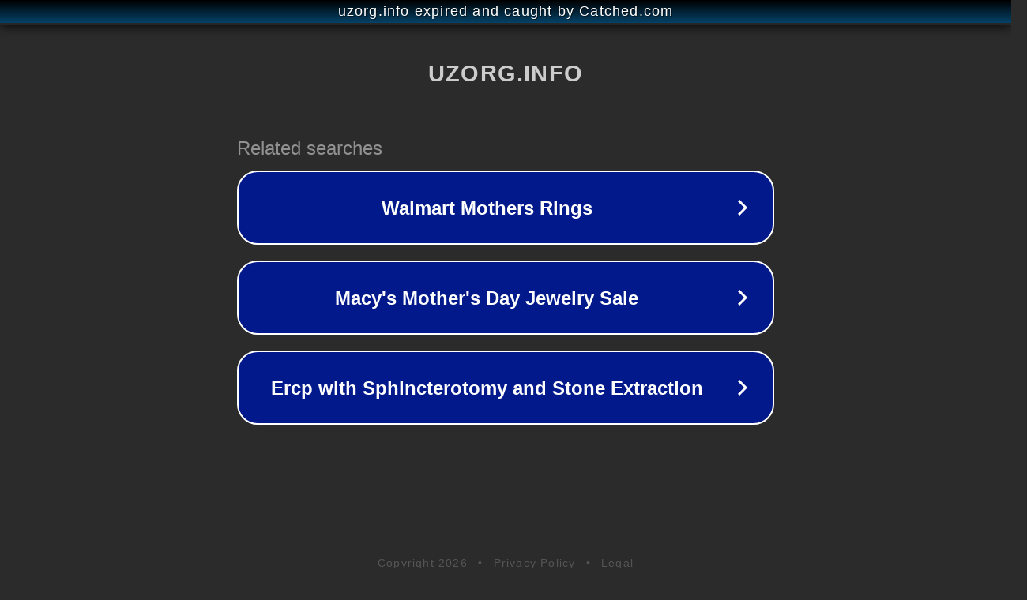

--- FILE ---
content_type: text/html; charset=utf-8
request_url: https://uzorg.info/info-id-20047
body_size: 1054
content:
<!doctype html>
<html data-adblockkey="MFwwDQYJKoZIhvcNAQEBBQADSwAwSAJBANDrp2lz7AOmADaN8tA50LsWcjLFyQFcb/P2Txc58oYOeILb3vBw7J6f4pamkAQVSQuqYsKx3YzdUHCvbVZvFUsCAwEAAQ==_SC6Z+db+rOM1Vg9r5hKxVcCncjsf1jIFcauXNZR+nCcbMGKeQMd8YmnvyAS4uCtcvst3bRrLcnowiER3gXYGWw==" lang="en" style="background: #2B2B2B;">
<head>
    <meta charset="utf-8">
    <meta name="viewport" content="width=device-width, initial-scale=1">
    <link rel="icon" href="[data-uri]">
    <link rel="preconnect" href="https://www.google.com" crossorigin>
</head>
<body>
<div id="target" style="opacity: 0"></div>
<script>window.park = "[base64]";</script>
<script src="/bvEexfrGI.js"></script>
</body>
</html>
